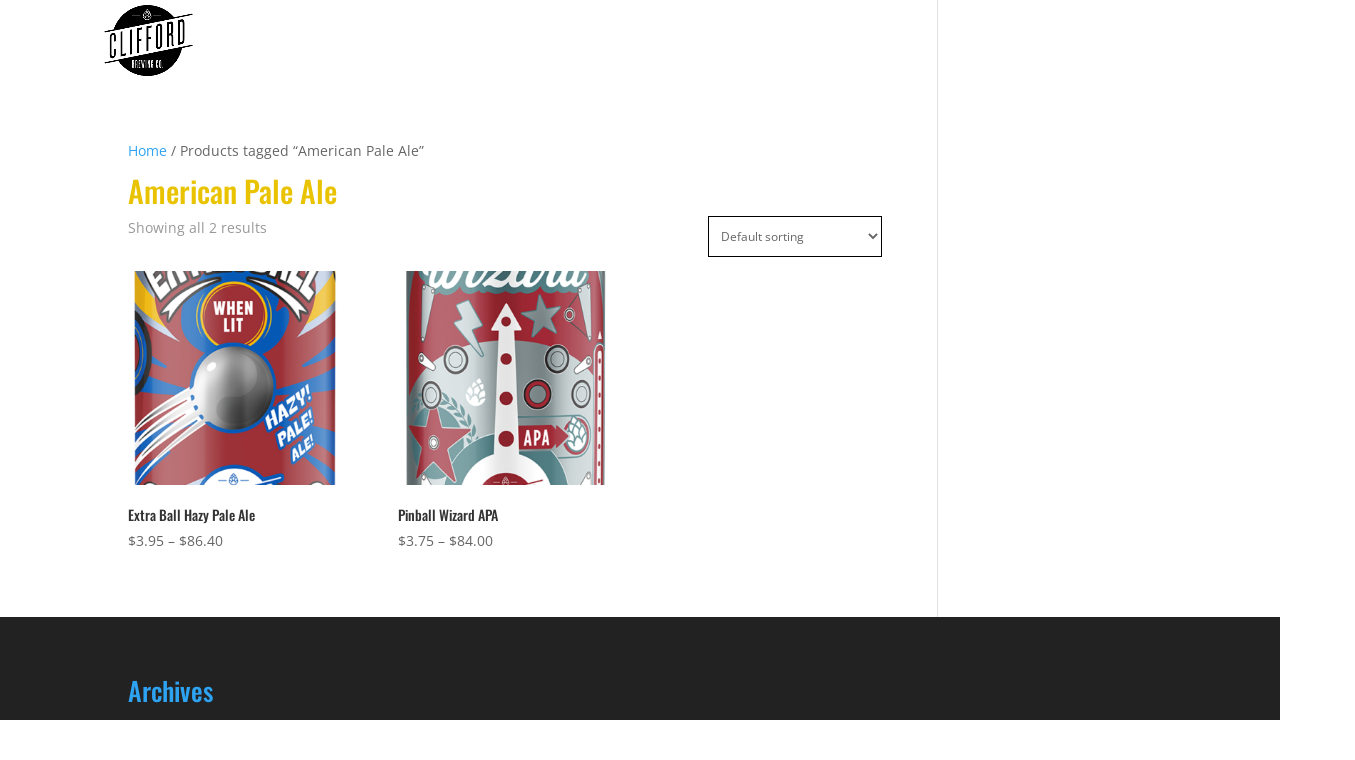

--- FILE ---
content_type: text/css
request_url: https://cliffordbrewing.com/wp-content/et-cache/taxonomy/product_tag/51/et-divi-dynamic-late.css?ver=1769677747
body_size: 280
content:
.et_overlay{z-index:-1;position:absolute;top:0;left:0;display:block;width:100%;height:100%;background:hsla(0,0%,100%,.9);opacity:0;pointer-events:none;-webkit-transition:all .3s;transition:all .3s;border:1px solid #e5e5e5;-webkit-box-sizing:border-box;box-sizing:border-box;-webkit-backface-visibility:hidden;backface-visibility:hidden;-webkit-font-smoothing:antialiased}.et_overlay:before{color:#2ea3f2;content:"\E050";position:absolute;top:50%;left:50%;-webkit-transform:translate(-50%,-50%);transform:translate(-50%,-50%);font-size:32px;-webkit-transition:all .4s;transition:all .4s}.et_portfolio_image,.et_shop_image{position:relative;display:block}.et_pb_has_overlay:not(.et_pb_image):hover .et_overlay,.et_portfolio_image:hover .et_overlay,.et_shop_image:hover .et_overlay{z-index:3;opacity:1}#ie7 .et_overlay,#ie8 .et_overlay{display:none}.et_pb_module.et_pb_has_overlay{position:relative}.et_pb_module.et_pb_has_overlay .et_overlay,article.et_pb_has_overlay{border:none}
@font-face{font-family:FontAwesome;font-style:normal;font-weight:400;font-display:block;src:url(//cliffordbrewing.com/wp-content/themes/Divi/core/admin/fonts/fontawesome/fa-regular-400.eot);src:url(//cliffordbrewing.com/wp-content/themes/Divi/core/admin/fonts/fontawesome/fa-regular-400.eot?#iefix) format("embedded-opentype"),url(//cliffordbrewing.com/wp-content/themes/Divi/core/admin/fonts/fontawesome/fa-regular-400.woff2) format("woff2"),url(//cliffordbrewing.com/wp-content/themes/Divi/core/admin/fonts/fontawesome/fa-regular-400.woff) format("woff"),url(//cliffordbrewing.com/wp-content/themes/Divi/core/admin/fonts/fontawesome/fa-regular-400.ttf) format("truetype"),url(//cliffordbrewing.com/wp-content/themes/Divi/core/admin/fonts/fontawesome/fa-regular-400.svg#fontawesome) format("svg")}@font-face{font-family:FontAwesome;font-style:normal;font-weight:900;font-display:block;src:url(//cliffordbrewing.com/wp-content/themes/Divi/core/admin/fonts/fontawesome/fa-solid-900.eot);src:url(//cliffordbrewing.com/wp-content/themes/Divi/core/admin/fonts/fontawesome/fa-solid-900.eot?#iefix) format("embedded-opentype"),url(//cliffordbrewing.com/wp-content/themes/Divi/core/admin/fonts/fontawesome/fa-solid-900.woff2) format("woff2"),url(//cliffordbrewing.com/wp-content/themes/Divi/core/admin/fonts/fontawesome/fa-solid-900.woff) format("woff"),url(//cliffordbrewing.com/wp-content/themes/Divi/core/admin/fonts/fontawesome/fa-solid-900.ttf) format("truetype"),url(//cliffordbrewing.com/wp-content/themes/Divi/core/admin/fonts/fontawesome/fa-solid-900.svg#fontawesome) format("svg")}@font-face{font-family:FontAwesome;font-style:normal;font-weight:400;font-display:block;src:url(//cliffordbrewing.com/wp-content/themes/Divi/core/admin/fonts/fontawesome/fa-brands-400.eot);src:url(//cliffordbrewing.com/wp-content/themes/Divi/core/admin/fonts/fontawesome/fa-brands-400.eot?#iefix) format("embedded-opentype"),url(//cliffordbrewing.com/wp-content/themes/Divi/core/admin/fonts/fontawesome/fa-brands-400.woff2) format("woff2"),url(//cliffordbrewing.com/wp-content/themes/Divi/core/admin/fonts/fontawesome/fa-brands-400.woff) format("woff"),url(//cliffordbrewing.com/wp-content/themes/Divi/core/admin/fonts/fontawesome/fa-brands-400.ttf) format("truetype"),url(//cliffordbrewing.com/wp-content/themes/Divi/core/admin/fonts/fontawesome/fa-brands-400.svg#fontawesome) format("svg")}

--- FILE ---
content_type: text/css
request_url: https://cliffordbrewing.com/wp-content/et-cache/taxonomy/product_tag/51/et-divi-dynamic-late.css
body_size: 317
content:
.et_overlay{z-index:-1;position:absolute;top:0;left:0;display:block;width:100%;height:100%;background:hsla(0,0%,100%,.9);opacity:0;pointer-events:none;-webkit-transition:all .3s;transition:all .3s;border:1px solid #e5e5e5;-webkit-box-sizing:border-box;box-sizing:border-box;-webkit-backface-visibility:hidden;backface-visibility:hidden;-webkit-font-smoothing:antialiased}.et_overlay:before{color:#2ea3f2;content:"\E050";position:absolute;top:50%;left:50%;-webkit-transform:translate(-50%,-50%);transform:translate(-50%,-50%);font-size:32px;-webkit-transition:all .4s;transition:all .4s}.et_portfolio_image,.et_shop_image{position:relative;display:block}.et_pb_has_overlay:not(.et_pb_image):hover .et_overlay,.et_portfolio_image:hover .et_overlay,.et_shop_image:hover .et_overlay{z-index:3;opacity:1}#ie7 .et_overlay,#ie8 .et_overlay{display:none}.et_pb_module.et_pb_has_overlay{position:relative}.et_pb_module.et_pb_has_overlay .et_overlay,article.et_pb_has_overlay{border:none}
@font-face{font-family:FontAwesome;font-style:normal;font-weight:400;font-display:block;src:url(//cliffordbrewing.com/wp-content/themes/Divi/core/admin/fonts/fontawesome/fa-regular-400.eot);src:url(//cliffordbrewing.com/wp-content/themes/Divi/core/admin/fonts/fontawesome/fa-regular-400.eot?#iefix) format("embedded-opentype"),url(//cliffordbrewing.com/wp-content/themes/Divi/core/admin/fonts/fontawesome/fa-regular-400.woff2) format("woff2"),url(//cliffordbrewing.com/wp-content/themes/Divi/core/admin/fonts/fontawesome/fa-regular-400.woff) format("woff"),url(//cliffordbrewing.com/wp-content/themes/Divi/core/admin/fonts/fontawesome/fa-regular-400.ttf) format("truetype"),url(//cliffordbrewing.com/wp-content/themes/Divi/core/admin/fonts/fontawesome/fa-regular-400.svg#fontawesome) format("svg")}@font-face{font-family:FontAwesome;font-style:normal;font-weight:900;font-display:block;src:url(//cliffordbrewing.com/wp-content/themes/Divi/core/admin/fonts/fontawesome/fa-solid-900.eot);src:url(//cliffordbrewing.com/wp-content/themes/Divi/core/admin/fonts/fontawesome/fa-solid-900.eot?#iefix) format("embedded-opentype"),url(//cliffordbrewing.com/wp-content/themes/Divi/core/admin/fonts/fontawesome/fa-solid-900.woff2) format("woff2"),url(//cliffordbrewing.com/wp-content/themes/Divi/core/admin/fonts/fontawesome/fa-solid-900.woff) format("woff"),url(//cliffordbrewing.com/wp-content/themes/Divi/core/admin/fonts/fontawesome/fa-solid-900.ttf) format("truetype"),url(//cliffordbrewing.com/wp-content/themes/Divi/core/admin/fonts/fontawesome/fa-solid-900.svg#fontawesome) format("svg")}@font-face{font-family:FontAwesome;font-style:normal;font-weight:400;font-display:block;src:url(//cliffordbrewing.com/wp-content/themes/Divi/core/admin/fonts/fontawesome/fa-brands-400.eot);src:url(//cliffordbrewing.com/wp-content/themes/Divi/core/admin/fonts/fontawesome/fa-brands-400.eot?#iefix) format("embedded-opentype"),url(//cliffordbrewing.com/wp-content/themes/Divi/core/admin/fonts/fontawesome/fa-brands-400.woff2) format("woff2"),url(//cliffordbrewing.com/wp-content/themes/Divi/core/admin/fonts/fontawesome/fa-brands-400.woff) format("woff"),url(//cliffordbrewing.com/wp-content/themes/Divi/core/admin/fonts/fontawesome/fa-brands-400.ttf) format("truetype"),url(//cliffordbrewing.com/wp-content/themes/Divi/core/admin/fonts/fontawesome/fa-brands-400.svg#fontawesome) format("svg")}